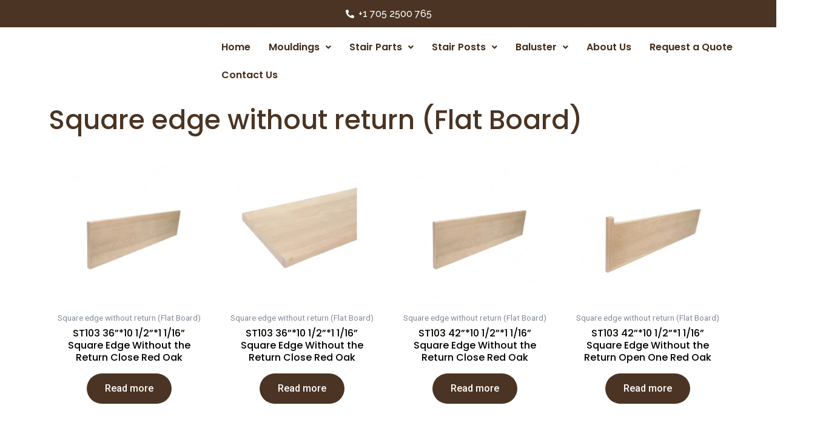

--- FILE ---
content_type: text/css
request_url: https://stairandtrim.com/wp-content/uploads/elementor/css/post-18.css?ver=1724440480
body_size: 782
content:
.elementor-18 .elementor-element.elementor-element-0910894:not(.elementor-motion-effects-element-type-background), .elementor-18 .elementor-element.elementor-element-0910894 > .elementor-motion-effects-container > .elementor-motion-effects-layer{background-color:var( --e-global-color-d1e1390 );}.elementor-18 .elementor-element.elementor-element-0910894{transition:background 0.3s, border 0.3s, border-radius 0.3s, box-shadow 0.3s;}.elementor-18 .elementor-element.elementor-element-0910894 > .elementor-background-overlay{transition:background 0.3s, border-radius 0.3s, opacity 0.3s;}.elementor-18 .elementor-element.elementor-element-513dc3e .elementor-icon-list-icon i{color:var( --e-global-color-astglobalcolor5 );transition:color 0.3s;}.elementor-18 .elementor-element.elementor-element-513dc3e .elementor-icon-list-icon svg{fill:var( --e-global-color-astglobalcolor5 );transition:fill 0.3s;}.elementor-18 .elementor-element.elementor-element-513dc3e{--e-icon-list-icon-size:14px;--icon-vertical-offset:0px;}.elementor-18 .elementor-element.elementor-element-513dc3e .elementor-icon-list-item > .elementor-icon-list-text, .elementor-18 .elementor-element.elementor-element-513dc3e .elementor-icon-list-item > a{font-family:"Raleway", Sans-serif;font-size:16px;font-weight:500;}.elementor-18 .elementor-element.elementor-element-513dc3e .elementor-icon-list-text{color:var( --e-global-color-astglobalcolor5 );transition:color 0.3s;}.elementor-18 .elementor-element.elementor-element-5e68d01{padding:0px 40px 0px 40px;}.elementor-18 .elementor-element.elementor-element-d3c3cb9{text-align:left;}.elementor-18 .elementor-element.elementor-element-d3c3cb9 img{max-width:65%;}.elementor-bc-flex-widget .elementor-18 .elementor-element.elementor-element-b35d5c7.elementor-column .elementor-widget-wrap{align-items:center;}.elementor-18 .elementor-element.elementor-element-b35d5c7.elementor-column.elementor-element[data-element_type="column"] > .elementor-widget-wrap.elementor-element-populated{align-content:center;align-items:center;}.elementor-18 .elementor-element.elementor-element-79b6955 .hfe-nav-menu__toggle{margin:0 auto;}.elementor-18 .elementor-element.elementor-element-79b6955 .menu-item a.hfe-menu-item{padding-left:15px;padding-right:15px;}.elementor-18 .elementor-element.elementor-element-79b6955 .menu-item a.hfe-sub-menu-item{padding-left:calc( 15px + 20px );padding-right:15px;}.elementor-18 .elementor-element.elementor-element-79b6955 .hfe-nav-menu__layout-vertical .menu-item ul ul a.hfe-sub-menu-item{padding-left:calc( 15px + 40px );padding-right:15px;}.elementor-18 .elementor-element.elementor-element-79b6955 .hfe-nav-menu__layout-vertical .menu-item ul ul ul a.hfe-sub-menu-item{padding-left:calc( 15px + 60px );padding-right:15px;}.elementor-18 .elementor-element.elementor-element-79b6955 .hfe-nav-menu__layout-vertical .menu-item ul ul ul ul a.hfe-sub-menu-item{padding-left:calc( 15px + 80px );padding-right:15px;}.elementor-18 .elementor-element.elementor-element-79b6955 .menu-item a.hfe-menu-item, .elementor-18 .elementor-element.elementor-element-79b6955 .menu-item a.hfe-sub-menu-item{padding-top:15px;padding-bottom:15px;}.elementor-18 .elementor-element.elementor-element-79b6955 a.hfe-menu-item, .elementor-18 .elementor-element.elementor-element-79b6955 a.hfe-sub-menu-item{font-family:"Poppins", Sans-serif;font-weight:600;}.elementor-18 .elementor-element.elementor-element-79b6955 .menu-item a.hfe-menu-item, .elementor-18 .elementor-element.elementor-element-79b6955 .sub-menu a.hfe-sub-menu-item{color:#432c1a;}.elementor-18 .elementor-element.elementor-element-79b6955 .menu-item a.hfe-menu-item:hover,
								.elementor-18 .elementor-element.elementor-element-79b6955 .sub-menu a.hfe-sub-menu-item:hover,
								.elementor-18 .elementor-element.elementor-element-79b6955 .menu-item.current-menu-item a.hfe-menu-item,
								.elementor-18 .elementor-element.elementor-element-79b6955 .menu-item a.hfe-menu-item.highlighted,
								.elementor-18 .elementor-element.elementor-element-79b6955 .menu-item a.hfe-menu-item:focus{color:var( --e-global-color-283728a );}.elementor-18 .elementor-element.elementor-element-79b6955 .hfe-nav-menu-layout:not(.hfe-pointer__framed) .menu-item.parent a.hfe-menu-item:before,
								.elementor-18 .elementor-element.elementor-element-79b6955 .hfe-nav-menu-layout:not(.hfe-pointer__framed) .menu-item.parent a.hfe-menu-item:after{background-color:var( --e-global-color-d1e1390 );}.elementor-18 .elementor-element.elementor-element-79b6955 .hfe-nav-menu-layout:not(.hfe-pointer__framed) .menu-item.parent .sub-menu .hfe-has-submenu-container a:after{background-color:var( --e-global-color-d1e1390 );}.elementor-18 .elementor-element.elementor-element-79b6955 .hfe-pointer__framed .menu-item.parent a.hfe-menu-item:before,
								.elementor-18 .elementor-element.elementor-element-79b6955 .hfe-pointer__framed .menu-item.parent a.hfe-menu-item:after{border-color:var( --e-global-color-d1e1390 );}.elementor-18 .elementor-element.elementor-element-79b6955 .sub-menu a.hfe-sub-menu-item, 
								.elementor-18 .elementor-element.elementor-element-79b6955 .elementor-menu-toggle,
								.elementor-18 .elementor-element.elementor-element-79b6955 nav.hfe-dropdown li a.hfe-menu-item,
								.elementor-18 .elementor-element.elementor-element-79b6955 nav.hfe-dropdown li a.hfe-sub-menu-item,
								.elementor-18 .elementor-element.elementor-element-79b6955 nav.hfe-dropdown-expandible li a.hfe-menu-item,
								.elementor-18 .elementor-element.elementor-element-79b6955 nav.hfe-dropdown-expandible li a.hfe-sub-menu-item{color:var( --e-global-color-astglobalcolor5 );}.elementor-18 .elementor-element.elementor-element-79b6955 .sub-menu,
								.elementor-18 .elementor-element.elementor-element-79b6955 nav.hfe-dropdown,
								.elementor-18 .elementor-element.elementor-element-79b6955 nav.hfe-dropdown-expandible,
								.elementor-18 .elementor-element.elementor-element-79b6955 nav.hfe-dropdown .menu-item a.hfe-menu-item,
								.elementor-18 .elementor-element.elementor-element-79b6955 nav.hfe-dropdown .menu-item a.hfe-sub-menu-item{background-color:#000000;}.elementor-18 .elementor-element.elementor-element-79b6955 .sub-menu{border-radius:5px 5px 5px 5px;}.elementor-18 .elementor-element.elementor-element-79b6955 .sub-menu li.menu-item:first-child{border-top-left-radius:5px;border-top-right-radius:5px;overflow:hidden;}.elementor-18 .elementor-element.elementor-element-79b6955 .sub-menu li.menu-item:last-child{border-bottom-right-radius:5px;border-bottom-left-radius:5px;overflow:hidden;}.elementor-18 .elementor-element.elementor-element-79b6955 nav.hfe-dropdown{border-radius:5px 5px 5px 5px;}.elementor-18 .elementor-element.elementor-element-79b6955 nav.hfe-dropdown li.menu-item:first-child{border-top-left-radius:5px;border-top-right-radius:5px;overflow:hidden;}.elementor-18 .elementor-element.elementor-element-79b6955 nav.hfe-dropdown li.menu-item:last-child{border-bottom-right-radius:5px;border-bottom-left-radius:5px;overflow:hidden;}.elementor-18 .elementor-element.elementor-element-79b6955 nav.hfe-dropdown-expandible{border-radius:5px 5px 5px 5px;}.elementor-18 .elementor-element.elementor-element-79b6955 nav.hfe-dropdown-expandible li.menu-item:first-child{border-top-left-radius:5px;border-top-right-radius:5px;overflow:hidden;}.elementor-18 .elementor-element.elementor-element-79b6955 nav.hfe-dropdown-expandible li.menu-item:last-child{border-bottom-right-radius:5px;border-bottom-left-radius:5px;overflow:hidden;}.elementor-18 .elementor-element.elementor-element-79b6955 ul.sub-menu{width:220px;}.elementor-18 .elementor-element.elementor-element-79b6955 .sub-menu a.hfe-sub-menu-item,
						 .elementor-18 .elementor-element.elementor-element-79b6955 nav.hfe-dropdown li a.hfe-menu-item,
						 .elementor-18 .elementor-element.elementor-element-79b6955 nav.hfe-dropdown li a.hfe-sub-menu-item,
						 .elementor-18 .elementor-element.elementor-element-79b6955 nav.hfe-dropdown-expandible li a.hfe-menu-item,
						 .elementor-18 .elementor-element.elementor-element-79b6955 nav.hfe-dropdown-expandible li a.hfe-sub-menu-item{padding-top:15px;padding-bottom:15px;}.elementor-18 .elementor-element.elementor-element-79b6955 nav.hfe-nav-menu__layout-horizontal:not(.hfe-dropdown) ul.sub-menu, .elementor-18 .elementor-element.elementor-element-79b6955 nav.hfe-nav-menu__layout-expandible.menu-is-active, .elementor-18 .elementor-element.elementor-element-79b6955 nav.hfe-nav-menu__layout-vertical:not(.hfe-dropdown) ul.sub-menu{margin-top:3px;}.elementor-18 .elementor-element.elementor-element-79b6955 .hfe-dropdown.menu-is-active{margin-top:3px;}.elementor-18 .elementor-element.elementor-element-79b6955 .sub-menu li.menu-item:not(:last-child), 
						.elementor-18 .elementor-element.elementor-element-79b6955 nav.hfe-dropdown li.menu-item:not(:last-child),
						.elementor-18 .elementor-element.elementor-element-79b6955 nav.hfe-dropdown-expandible li.menu-item:not(:last-child){border-bottom-style:none;}.elementor-18 .elementor-element.elementor-element-79b6955 div.hfe-nav-menu-icon{color:var( --e-global-color-d1e1390 );}.elementor-18 .elementor-element.elementor-element-79b6955 div.hfe-nav-menu-icon svg{fill:var( --e-global-color-d1e1390 );}@media(min-width:768px){.elementor-18 .elementor-element.elementor-element-2385d58{width:25%;}.elementor-18 .elementor-element.elementor-element-b35d5c7{width:75%;}}@media(max-width:767px){.elementor-18 .elementor-element.elementor-element-5e68d01{padding:0px 20px 0px 20px;}.elementor-18 .elementor-element.elementor-element-2385d58{width:100%;}.elementor-18 .elementor-element.elementor-element-d3c3cb9{text-align:center;}.elementor-18 .elementor-element.elementor-element-b35d5c7{width:100%;}.elementor-18 .elementor-element.elementor-element-79b6955 .sub-menu{border-radius:0px 0px 0px 0px;}.elementor-18 .elementor-element.elementor-element-79b6955 .sub-menu li.menu-item:first-child{border-top-left-radius:0px;border-top-right-radius:0px;overflow:hidden;}.elementor-18 .elementor-element.elementor-element-79b6955 .sub-menu li.menu-item:last-child{border-bottom-right-radius:0px;border-bottom-left-radius:0px;overflow:hidden;}.elementor-18 .elementor-element.elementor-element-79b6955 nav.hfe-dropdown{border-radius:0px 0px 0px 0px;}.elementor-18 .elementor-element.elementor-element-79b6955 nav.hfe-dropdown li.menu-item:first-child{border-top-left-radius:0px;border-top-right-radius:0px;overflow:hidden;}.elementor-18 .elementor-element.elementor-element-79b6955 nav.hfe-dropdown li.menu-item:last-child{border-bottom-right-radius:0px;border-bottom-left-radius:0px;overflow:hidden;}.elementor-18 .elementor-element.elementor-element-79b6955 nav.hfe-dropdown-expandible{border-radius:0px 0px 0px 0px;}.elementor-18 .elementor-element.elementor-element-79b6955 nav.hfe-dropdown-expandible li.menu-item:first-child{border-top-left-radius:0px;border-top-right-radius:0px;overflow:hidden;}.elementor-18 .elementor-element.elementor-element-79b6955 nav.hfe-dropdown-expandible li.menu-item:last-child{border-bottom-right-radius:0px;border-bottom-left-radius:0px;overflow:hidden;}.elementor-18 .elementor-element.elementor-element-79b6955 nav.hfe-nav-menu__layout-horizontal:not(.hfe-dropdown) ul.sub-menu, .elementor-18 .elementor-element.elementor-element-79b6955 nav.hfe-nav-menu__layout-expandible.menu-is-active, .elementor-18 .elementor-element.elementor-element-79b6955 nav.hfe-nav-menu__layout-vertical:not(.hfe-dropdown) ul.sub-menu{margin-top:20px;}.elementor-18 .elementor-element.elementor-element-79b6955 .hfe-dropdown.menu-is-active{margin-top:20px;}}

--- FILE ---
content_type: text/css
request_url: https://stairandtrim.com/wp-content/uploads/elementor/css/post-103.css?ver=1720713517
body_size: 228
content:
.elementor-103 .elementor-element.elementor-element-b188d31 .elementor-heading-title{color:var( --e-global-color-d1e1390 );font-family:"Poppins", Sans-serif;font-size:44px;font-weight:500;}.elementor-103 .elementor-element.elementor-element-7f4a111.elementor-wc-products  ul.products{grid-column-gap:20px;grid-row-gap:40px;}.elementor-103 .elementor-element.elementor-element-7f4a111.elementor-wc-products ul.products li.product{text-align:center;--button-align-display:flex;--button-align-direction:column;--button-align-justify:space-between;padding:10px 10px 10px 10px;}.elementor-103 .elementor-element.elementor-element-7f4a111.elementor-wc-products .attachment-woocommerce_thumbnail{border-style:none;}.elementor-103 .elementor-element.elementor-element-7f4a111.elementor-wc-products ul.products li.product .woocommerce-loop-product__title{color:var( --e-global-color-b99ad97 );}.elementor-103 .elementor-element.elementor-element-7f4a111.elementor-wc-products ul.products li.product .woocommerce-loop-category__title{color:var( --e-global-color-b99ad97 );}.elementor-103 .elementor-element.elementor-element-7f4a111.elementor-wc-products ul.products li.product .woocommerce-loop-product__title, .elementor-103 .elementor-element.elementor-element-7f4a111.elementor-wc-products ul.products li.product .woocommerce-loop-category__title{font-family:"Poppins", Sans-serif;font-weight:500;}.elementor-103 .elementor-element.elementor-element-7f4a111.elementor-wc-products ul.products li.product .star-rating{color:var( --e-global-color-astglobalcolor5 );}.elementor-103 .elementor-element.elementor-element-7f4a111.elementor-wc-products ul.products li.product .star-rating::before{color:var( --e-global-color-astglobalcolor5 );}.elementor-103 .elementor-element.elementor-element-7f4a111.elementor-wc-products ul.products li.product .button{color:var( --e-global-color-astglobalcolor5 );background-color:var( --e-global-color-d1e1390 );border-radius:35px 35px 35px 35px;}.elementor-103 .elementor-element.elementor-element-7f4a111 nav.woocommerce-pagination ul{border-color:var( --e-global-color-d1e1390 );}.elementor-103 .elementor-element.elementor-element-7f4a111 nav.woocommerce-pagination ul li{border-right-color:var( --e-global-color-d1e1390 );border-left-color:var( --e-global-color-d1e1390 );}.elementor-103 .elementor-element.elementor-element-7f4a111 nav.woocommerce-pagination{font-family:var( --e-global-typography-1645817-font-family ), Sans-serif;font-size:var( --e-global-typography-1645817-font-size );font-weight:var( --e-global-typography-1645817-font-weight );line-height:var( --e-global-typography-1645817-line-height );letter-spacing:var( --e-global-typography-1645817-letter-spacing );word-spacing:var( --e-global-typography-1645817-word-spacing );}.elementor-103 .elementor-element.elementor-element-7f4a111 nav.woocommerce-pagination ul li a{color:var( --e-global-color-astglobalcolor5 );background-color:var( --e-global-color-d1e1390 );}.elementor-103 .elementor-element.elementor-element-7f4a111 nav.woocommerce-pagination ul li a:hover{color:var( --e-global-color-astglobalcolor5 );background-color:var( --e-global-color-b99ad97 );}.elementor-103 .elementor-element.elementor-element-7f4a111 nav.woocommerce-pagination ul li span.current{color:var( --e-global-color-astglobalcolor5 );background-color:var( --e-global-color-b99ad97 );}.elementor-103 .elementor-element.elementor-element-7f4a111.elementor-wc-products ul.products li.product span.onsale{display:block;}.elementor-103 .elementor-element.elementor-element-7f4a111 .elementor-products-nothing-found{color:var( --e-global-color-b99ad97 );font-family:"Raleway", Sans-serif;font-size:32px;font-weight:600;}@media(max-width:1024px){.elementor-103 .elementor-element.elementor-element-7f4a111.elementor-wc-products  ul.products{grid-column-gap:20px;grid-row-gap:40px;}.elementor-103 .elementor-element.elementor-element-7f4a111 nav.woocommerce-pagination{font-size:var( --e-global-typography-1645817-font-size );line-height:var( --e-global-typography-1645817-line-height );letter-spacing:var( --e-global-typography-1645817-letter-spacing );word-spacing:var( --e-global-typography-1645817-word-spacing );}}@media(max-width:767px){.elementor-103 .elementor-element.elementor-element-7f4a111.elementor-wc-products  ul.products{grid-column-gap:20px;grid-row-gap:40px;}.elementor-103 .elementor-element.elementor-element-7f4a111 nav.woocommerce-pagination{font-size:var( --e-global-typography-1645817-font-size );line-height:var( --e-global-typography-1645817-line-height );letter-spacing:var( --e-global-typography-1645817-letter-spacing );word-spacing:var( --e-global-typography-1645817-word-spacing );}}